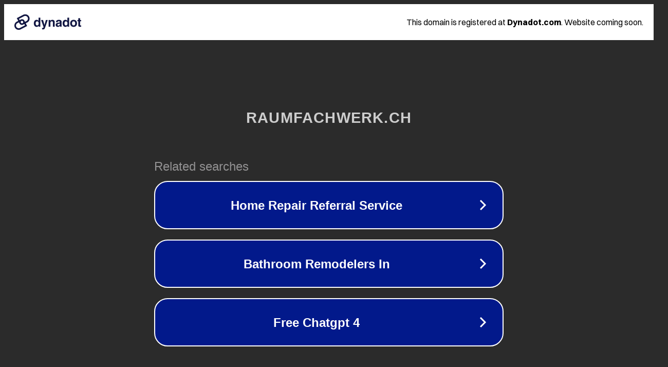

--- FILE ---
content_type: text/html; charset=utf-8
request_url: http://raumfachwerk.ch/arnika_s/3.html
body_size: 1066
content:
<!doctype html>
<html data-adblockkey="MFwwDQYJKoZIhvcNAQEBBQADSwAwSAJBANDrp2lz7AOmADaN8tA50LsWcjLFyQFcb/P2Txc58oYOeILb3vBw7J6f4pamkAQVSQuqYsKx3YzdUHCvbVZvFUsCAwEAAQ==_FMVViF3rJmowrea4GqGmNj6CJ0XZ2BCs/8Am+Nt47/3QJvSPf1ghzgvUh9GYWY7E7LPIz+DlQFhQZ0yqjOScvQ==" lang="en" style="background: #2B2B2B;">
<head>
    <meta charset="utf-8">
    <meta name="viewport" content="width=device-width, initial-scale=1">
    <link rel="icon" href="[data-uri]">
    <link rel="preconnect" href="https://www.google.com" crossorigin>
</head>
<body>
<div id="target" style="opacity: 0"></div>
<script>window.park = "[base64]";</script>
<script src="/bkWCCNxmt.js"></script>
</body>
</html>
